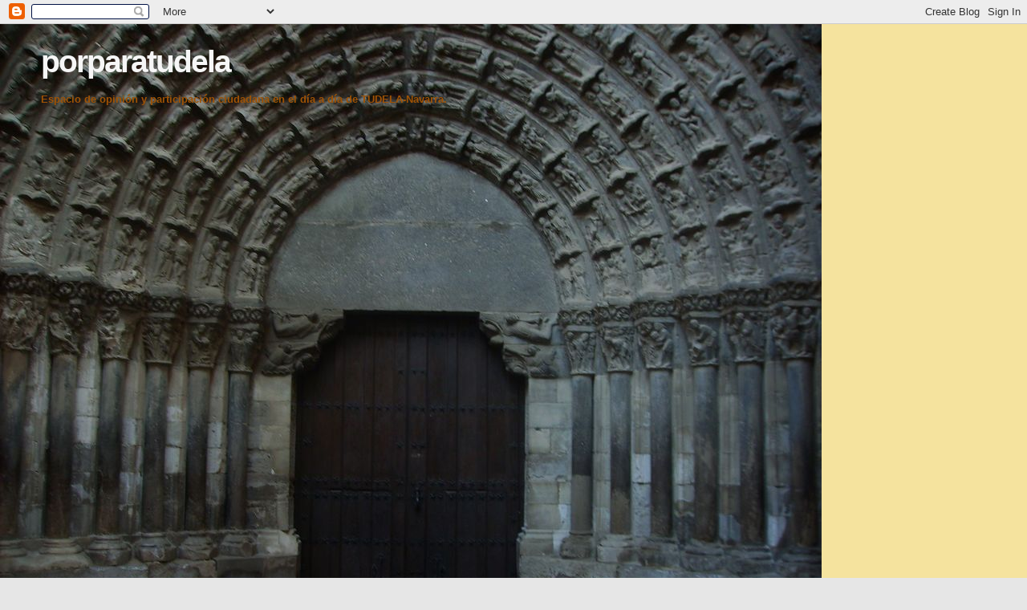

--- FILE ---
content_type: text/html; charset=UTF-8
request_url: https://porparatudela.blogspot.com/2011/09/otra-de-ruidos-en-el-casco-viejo.html
body_size: 10090
content:
<!DOCTYPE html>
<html dir='ltr'>
<head>
<link href='https://www.blogger.com/static/v1/widgets/2944754296-widget_css_bundle.css' rel='stylesheet' type='text/css'/>
<meta content='text/html; charset=UTF-8' http-equiv='Content-Type'/>
<meta content='blogger' name='generator'/>
<link href='https://porparatudela.blogspot.com/favicon.ico' rel='icon' type='image/x-icon'/>
<link href='http://porparatudela.blogspot.com/2011/09/otra-de-ruidos-en-el-casco-viejo.html' rel='canonical'/>
<link rel="alternate" type="application/atom+xml" title="porparatudela - Atom" href="https://porparatudela.blogspot.com/feeds/posts/default" />
<link rel="alternate" type="application/rss+xml" title="porparatudela - RSS" href="https://porparatudela.blogspot.com/feeds/posts/default?alt=rss" />
<link rel="service.post" type="application/atom+xml" title="porparatudela - Atom" href="https://www.blogger.com/feeds/8119435311138999907/posts/default" />

<link rel="alternate" type="application/atom+xml" title="porparatudela - Atom" href="https://porparatudela.blogspot.com/feeds/2528329457150783264/comments/default" />
<!--Can't find substitution for tag [blog.ieCssRetrofitLinks]-->
<link href='https://blogger.googleusercontent.com/img/b/R29vZ2xl/AVvXsEh1g02wU8hJZUDWk5HprXm7mc5XX4PmimE7wFMAo74nf6LZLAOKVqhBmSeV1vI6FN43sUIzaabHhpIqQZ_AVHBX9MLsK9d1vriuHQWE7PbrLNYJoXg5HVCNhDxVQ_MbkYs9B9grXccMIYk/s320/P1040101.JPG' rel='image_src'/>
<meta content='http://porparatudela.blogspot.com/2011/09/otra-de-ruidos-en-el-casco-viejo.html' property='og:url'/>
<meta content='OTRA DE RUIDOS EN EL CASCO VIEJO' property='og:title'/>
<meta content='Yo vivo en la calle san julian, el tubo. y es impresionante. la reducción del horario de musica NOCTURNA en la calle me ha parecido una toma...' property='og:description'/>
<meta content='https://blogger.googleusercontent.com/img/b/R29vZ2xl/AVvXsEh1g02wU8hJZUDWk5HprXm7mc5XX4PmimE7wFMAo74nf6LZLAOKVqhBmSeV1vI6FN43sUIzaabHhpIqQZ_AVHBX9MLsK9d1vriuHQWE7PbrLNYJoXg5HVCNhDxVQ_MbkYs9B9grXccMIYk/w1200-h630-p-k-no-nu/P1040101.JPG' property='og:image'/>
<title>porparatudela: OTRA DE RUIDOS EN EL CASCO VIEJO</title>
<style id='page-skin-1' type='text/css'><!--
/*
* Blogger Template Style
*
* Sand Dollar
* by Jason Sutter
* Updated by Blogger Team
*/
body {
margin:0px;
padding:0px;
background:#e6e6e6;
color:#000000;
font-size: small;
}
#outer-wrapper {
font:normal normal 100% 'Trebuchet MS',Trebuchet,Verdana,Sans-Serif;
}
a {
color:#DE7008;
}
a:hover {
color:#9E5205;
}
a img {
border-width: 0;
}
#content-wrapper {
padding-top: 0;
padding-right: 1em;
padding-bottom: 0;
padding-left: 1em;
}
@media all  {
div#main {
float:right;
width:66%;
padding-top:30px;
padding-right:0;
padding-bottom:10px;
padding-left:1em;
border-left:dotted 1px #f5b3c1;
word-wrap: break-word; /* fix for long text breaking sidebar float in IE */
overflow: hidden;     /* fix for long non-text content breaking IE sidebar float */
}
div#sidebar {
margin-top:20px;
margin-right:0px;
margin-bottom:0px;
margin-left:0;
padding:0px;
text-align:left;
float: left;
width: 31%;
word-wrap: break-word; /* fix for long text breaking sidebar float in IE */
overflow: hidden;     /* fix for long non-text content breaking IE sidebar float */
}
}
@media handheld  {
div#main {
float:none;
width:90%;
}
div#sidebar {
padding-top:30px;
padding-right:7%;
padding-bottom:10px;
padding-left:3%;
}
}
#header {
padding-top:0px;
padding-right:0px;
padding-bottom:0px;
padding-left:0px;
margin-top:0px;
margin-right:0px;
margin-bottom:0px;
margin-left:0px;
border-bottom:dotted 1px #f5b3c1;
background:#F5E39e;
}
h1 a:link  {
text-decoration:none;
color:#f6f6f6
}
h1 a:visited  {
text-decoration:none;
color:#f6f6f6
}
h1,h2,h3 {
margin: 0;
}
h1 {
padding-top:25px;
padding-right:0px;
padding-bottom:10px;
padding-left:5%;
color:#f6f6f6;
background:#DE7008;
font:normal bold 300% Verdana,Sans-Serif;
letter-spacing:-2px;
}
h3.post-title {
color:#9E5205;
font:normal bold 160% Verdana,Sans-Serif;
letter-spacing:-1px;
}
h3.post-title a,
h3.post-title a:visited {
color: #9E5205;
}
h2.date-header  {
margin-top:10px;
margin-right:0px;
margin-bottom:0px;
margin-left:0px;
color:#777777;
font: normal bold 116% Verdana, sans-serif;
}
h4 {
color:#aa0033;
}
#sidebar h2 {
color:#B8A80D;
margin:0px;
padding:0px;
font:normal bold 150% Verdana,Sans-serif;
}
#sidebar .widget {
margin-top:0px;
margin-right:0px;
margin-bottom:33px;
margin-left:0px;
padding-top:0px;
padding-right:0px;
padding-bottom:0px;
padding-left:0px;
font-size:95%;
}
#sidebar ul {
list-style-type:none;
padding-left: 0;
margin-top: 0;
}
#sidebar li {
margin-top:0px;
margin-right:0px;
margin-bottom:0px;
margin-left:0px;
padding-top:0px;
padding-right:0px;
padding-bottom:0px;
padding-left:0px;
list-style-type:none;
font-size:95%;
}
.description {
padding:0px;
margin-top:7px;
margin-right:12%;
margin-bottom:7px;
margin-left:5%;
color:#9E5205;
background:transparent;
font:bold 100% Verdana,Sans-Serif;
}
.post {
margin-top:0px;
margin-right:0px;
margin-bottom:30px;
margin-left:0px;
}
.post strong {
color:#000000;
font-weight:bold;
}
pre,code {
color:#999999;
}
strike {
color:#999999;
}
.post-footer  {
padding:0px;
margin:0px;
color:#444444;
font-size:80%;
}
.post-footer a {
border:none;
color:#968a0a;
text-decoration:none;
}
.post-footer a:hover {
text-decoration:underline;
}
#comments {
padding:0px;
font-size:110%;
font-weight:bold;
}
.comment-author {
margin-top: 10px;
}
.comment-body {
font-size:100%;
font-weight:normal;
color:black;
}
.comment-footer {
padding-bottom:20px;
color:#444444;
font-size:80%;
font-weight:normal;
display:inline;
margin-right:10px
}
.deleted-comment  {
font-style:italic;
color:gray;
}
.comment-link  {
margin-left:.6em;
}
.profile-textblock {
clear: both;
margin-left: 0;
}
.profile-img {
float: left;
margin-top: 0;
margin-right: 5px;
margin-bottom: 5px;
margin-left: 0;
border: 2px solid #DE7008;
}
#sidebar a:link  {
color:#999999;
text-decoration:none;
}
#sidebar a:active  {
color:#ff0000;
text-decoration:none;
}
#sidebar a:visited  {
color:sidebarlinkcolor;
text-decoration:none;
}
#sidebar a:hover {
color:#B8A80D;
text-decoration:none;
}
.feed-links {
clear: both;
line-height: 2.5em;
}
#blog-pager-newer-link {
float: left;
}
#blog-pager-older-link {
float: right;
}
#blog-pager {
text-align: center;
}
.clear {
clear: both;
}
.widget-content {
margin-top: 0.5em;
}
/** Tweaks for layout editor preview */
body#layout #outer-wrapper {
margin-top: 0;
}
body#layout #main,
body#layout #sidebar {
margin-top: 10px;
padding-top: 0;
}

--></style>
<link href='https://www.blogger.com/dyn-css/authorization.css?targetBlogID=8119435311138999907&amp;zx=78331c49-09d4-4b94-a78b-a9678f5ab49f' media='none' onload='if(media!=&#39;all&#39;)media=&#39;all&#39;' rel='stylesheet'/><noscript><link href='https://www.blogger.com/dyn-css/authorization.css?targetBlogID=8119435311138999907&amp;zx=78331c49-09d4-4b94-a78b-a9678f5ab49f' rel='stylesheet'/></noscript>
<meta name='google-adsense-platform-account' content='ca-host-pub-1556223355139109'/>
<meta name='google-adsense-platform-domain' content='blogspot.com'/>

</head>
<body>
<div class='navbar section' id='navbar'><div class='widget Navbar' data-version='1' id='Navbar1'><script type="text/javascript">
    function setAttributeOnload(object, attribute, val) {
      if(window.addEventListener) {
        window.addEventListener('load',
          function(){ object[attribute] = val; }, false);
      } else {
        window.attachEvent('onload', function(){ object[attribute] = val; });
      }
    }
  </script>
<div id="navbar-iframe-container"></div>
<script type="text/javascript" src="https://apis.google.com/js/platform.js"></script>
<script type="text/javascript">
      gapi.load("gapi.iframes:gapi.iframes.style.bubble", function() {
        if (gapi.iframes && gapi.iframes.getContext) {
          gapi.iframes.getContext().openChild({
              url: 'https://www.blogger.com/navbar/8119435311138999907?po\x3d2528329457150783264\x26origin\x3dhttps://porparatudela.blogspot.com',
              where: document.getElementById("navbar-iframe-container"),
              id: "navbar-iframe"
          });
        }
      });
    </script><script type="text/javascript">
(function() {
var script = document.createElement('script');
script.type = 'text/javascript';
script.src = '//pagead2.googlesyndication.com/pagead/js/google_top_exp.js';
var head = document.getElementsByTagName('head')[0];
if (head) {
head.appendChild(script);
}})();
</script>
</div></div>
<div id='outer-wrapper'><div id='wrap2'>
<!-- skip links for text browsers -->
<span id='skiplinks' style='display:none;'>
<a href='#main'>skip to main </a> |
      <a href='#sidebar'>skip to sidebar</a>
</span>
<div id='header-wrapper'>
<div class='header section' id='header'><div class='widget Header' data-version='1' id='Header1'>
<div id="header-inner" style="background-image: url(&quot;//4.bp.blogspot.com/_r4dU6GGcxdY/SQUCxnFW_mI/AAAAAAAAAD4/zMTwxah87AI/S1600-R/5._Puerta_de_El_Juicio_de_la_Catedral_de_Tudela.MJ_Miranda.-.-+%5BResolucion+de+Escritorio%5D.jpg&quot;); background-position: left; width: 1024px; min-height: 768px; _height: 768px; background-repeat: no-repeat; ">
<div class='titlewrapper' style='background: transparent'>
<h1 class='title' style='background: transparent; border-width: 0px'>
<a href='https://porparatudela.blogspot.com/'>
porparatudela
</a>
</h1>
</div>
<div class='descriptionwrapper'>
<p class='description'><span>Espacio de opinión y participación ciudadana en el día a día de TUDELA-Navarra.</span></p>
</div>
</div>
</div></div>
</div>
<div id='content-wrapper'>
<div id='crosscol-wrapper' style='text-align:center'>
<div class='crosscol section' id='crosscol'><div class='widget HTML' data-version='1' id='HTML2'>
<h2 class='title'>S.O.S. SAN NICOLAS</h2>
<div class='widget-content'>
S.O.S. SAN NICOLAS on PhotoPeach

<object width="445" height="296"><param name="movie" value="//photopeach.com/public/swf/story.swf"><param name="allowscriptaccess" value="always" /><param name="allowfullscreen" value="true" /><param name="flashvars" value="photos=http://photopeach.com%2Fapi%2Fgetphotos%3Falbum_id%3D4wyf3b&amp;autoplay=0&amp;embed=1" /><embed src="//photopeach.com/public/swf/story.swf" type="application/x-shockwave-flash" allowscriptaccess="always" allowfullscreen="true" width="445" height="296" flashvars="photos=http://photopeach.com%2Fapi%2Fgetphotos%3Falbum_id%3D4wyf3b&amp;autoplay=0&amp;embed=1"></embed></object>
</div>
<div class='clear'></div>
</div></div>
</div>
<div id='main-wrapper'>
<div class='main section' id='main'><div class='widget Blog' data-version='1' id='Blog1'>
<div class='blog-posts hfeed'>

          <div class="date-outer">
        
<h2 class='date-header'><span>viernes, 2 de septiembre de 2011</span></h2>

          <div class="date-posts">
        
<div class='post-outer'>
<div class='post hentry uncustomized-post-template' itemprop='blogPost' itemscope='itemscope' itemtype='http://schema.org/BlogPosting'>
<meta content='https://blogger.googleusercontent.com/img/b/R29vZ2xl/AVvXsEh1g02wU8hJZUDWk5HprXm7mc5XX4PmimE7wFMAo74nf6LZLAOKVqhBmSeV1vI6FN43sUIzaabHhpIqQZ_AVHBX9MLsK9d1vriuHQWE7PbrLNYJoXg5HVCNhDxVQ_MbkYs9B9grXccMIYk/s320/P1040101.JPG' itemprop='image_url'/>
<meta content='8119435311138999907' itemprop='blogId'/>
<meta content='2528329457150783264' itemprop='postId'/>
<a name='2528329457150783264'></a>
<h3 class='post-title entry-title' itemprop='name'>
OTRA DE RUIDOS EN EL CASCO VIEJO
</h3>
<div class='post-header'>
<div class='post-header-line-1'></div>
</div>
<div class='post-body entry-content' id='post-body-2528329457150783264' itemprop='description articleBody'>
<div style="text-align: justify;"><span style="font-family: Arial, Helvetica, sans-serif;">Yo vivo en la calle san julian, el tubo. y es impresionante. la reducción del horario de musica NOCTURNA en la calle me ha parecido una tomadura de pelo. siempre se olvidan decir que los vecinos nos quejamos por el ruido nocturno. para el que no lo sepa, los bares sacan ALTAVOCES a la calle. en esta calle viven niños, ancianos, enfermos, gente joven, personas que trabajan a turnos, gente que no se puede ir de vacaciones en fiestas porque trabaja. y levantarse a las 7 con una jornada laboral por delante es muy duro pero más si solo has dormido un par de horas y así toda la semana. algunos bares después de apagar la musica del altavoz abrían las puertas y ventanas, con lo cual seguimos teniendo una discoteca en casa.</span></div><div style="text-align: justify;"><span style="font-family: Arial, Helvetica, sans-serif;"></span></div><div style="text-align: justify;"><span style="font-family: Arial, Helvetica, sans-serif;">Esa calle es muy estrecha y el nivel de ruido que hay en mi casa es similar al que puede haber dentro del bar. No estoy exagerando porque tengo sonometrías hechas en casa por los forales.</span></div><div style="text-align: justify;"><span style="font-family: Arial, Helvetica, sans-serif;">La fiesta durante la noche tiene que ser dentro de los locales. El ruido no solo es esta semana, es en carnavales, navidad, semana santa, las verduras, la fiesta de la eti, del instituto, de jesuitas, las fiestas de san pedro, la fiesta del tubo, volvemos con la fiesta de la eti, del instituto, de jesuitas (es que hacen varias al cabo del año escolar), los conciertos que se sacan del ala, el puente de mayo, el de la constitución, halloween...y por no decir el resto de fines de semana del año.</span></div><span style="font-family: Arial, Helvetica, sans-serif;"><div style="text-align: justify;"><br />
</div></span><div style="text-align: justify;"><span style="font-family: Arial, Helvetica, sans-serif;">El ayuntamiento tiene que tomar medidas que son impopulistas pero es su trabajo, tiene que velar por la salud y el descanso de los ciudadanos y después ya gestionará el ocio (si puede porque ya vemos que no sabe). </span></div><span style="font-family: Arial, Helvetica, sans-serif;"><div style="text-align: justify;"><br />
</div></span><span style="font-family: Arial, Helvetica, sans-serif;"><div style="text-align: justify;"><br />
</div></span><span style="font-family: Arial, Helvetica, sans-serif;"><div style="text-align: justify;"><br />
</div></span><div class="separator" style="clear: both; text-align: center;"><a href="https://blogger.googleusercontent.com/img/b/R29vZ2xl/AVvXsEh1g02wU8hJZUDWk5HprXm7mc5XX4PmimE7wFMAo74nf6LZLAOKVqhBmSeV1vI6FN43sUIzaabHhpIqQZ_AVHBX9MLsK9d1vriuHQWE7PbrLNYJoXg5HVCNhDxVQ_MbkYs9B9grXccMIYk/s1600/P1040101.JPG" imageanchor="1" style="margin-left: 1em; margin-right: 1em;"><img border="0" height="240" src="https://blogger.googleusercontent.com/img/b/R29vZ2xl/AVvXsEh1g02wU8hJZUDWk5HprXm7mc5XX4PmimE7wFMAo74nf6LZLAOKVqhBmSeV1vI6FN43sUIzaabHhpIqQZ_AVHBX9MLsK9d1vriuHQWE7PbrLNYJoXg5HVCNhDxVQ_MbkYs9B9grXccMIYk/s320/P1040101.JPG" width="320" xaa="true" /></a></div><div style="text-align: justify;"><span style="font-family: Arial, Helvetica, sans-serif;">De todas formas una imagen vale más que mil palabras,...la distancia entre altavoces y ventanas es ridícula.</span></div>
<div style='clear: both;'></div>
</div>
<div class='post-footer'>
<div class='post-footer-line post-footer-line-1'>
<span class='post-author vcard'>
Publicado por
<span class='fn' itemprop='author' itemscope='itemscope' itemtype='http://schema.org/Person'>
<meta content='https://www.blogger.com/profile/10225313716003070296' itemprop='url'/>
<a class='g-profile' href='https://www.blogger.com/profile/10225313716003070296' rel='author' title='author profile'>
<span itemprop='name'>porparatudela</span>
</a>
</span>
</span>
<span class='post-timestamp'>
en
<meta content='http://porparatudela.blogspot.com/2011/09/otra-de-ruidos-en-el-casco-viejo.html' itemprop='url'/>
<a class='timestamp-link' href='https://porparatudela.blogspot.com/2011/09/otra-de-ruidos-en-el-casco-viejo.html' rel='bookmark' title='permanent link'><abbr class='published' itemprop='datePublished' title='2011-09-02T04:49:00-07:00'>4:49</abbr></a>
</span>
<span class='post-comment-link'>
</span>
<span class='post-icons'>
<span class='item-action'>
<a href='https://www.blogger.com/email-post/8119435311138999907/2528329457150783264' title='Enviar entrada por correo electrónico'>
<img alt='' class='icon-action' height='13' src='https://resources.blogblog.com/img/icon18_email.gif' width='18'/>
</a>
</span>
<span class='item-control blog-admin pid-1818408139'>
<a href='https://www.blogger.com/post-edit.g?blogID=8119435311138999907&postID=2528329457150783264&from=pencil' title='Editar entrada'>
<img alt='' class='icon-action' height='18' src='https://resources.blogblog.com/img/icon18_edit_allbkg.gif' width='18'/>
</a>
</span>
</span>
<div class='post-share-buttons goog-inline-block'>
</div>
</div>
<div class='post-footer-line post-footer-line-2'>
<span class='post-labels'>
Etiquetas:LOURDES, AZUCARERA,CENTRO,
<a href='https://porparatudela.blogspot.com/search/label/Tudela%20Centro' rel='tag'>Tudela Centro</a>
</span>
</div>
<div class='post-footer-line post-footer-line-3'>
<span class='post-location'>
</span>
</div>
</div>
</div>
<div class='comments' id='comments'>
<a name='comments'></a>
<h4>No hay comentarios:</h4>
<div id='Blog1_comments-block-wrapper'>
<dl class='avatar-comment-indent' id='comments-block'>
</dl>
</div>
<p class='comment-footer'>
<a href='https://www.blogger.com/comment/fullpage/post/8119435311138999907/2528329457150783264' onclick='javascript:window.open(this.href, "bloggerPopup", "toolbar=0,location=0,statusbar=1,menubar=0,scrollbars=yes,width=640,height=500"); return false;'>Publicar un comentario</a>
</p>
</div>
</div>

        </div></div>
      
</div>
<div class='blog-pager' id='blog-pager'>
<span id='blog-pager-newer-link'>
<a class='blog-pager-newer-link' href='https://porparatudela.blogspot.com/2011/09/nuevo-slogan-tudela-la-ciudad-de-la.html' id='Blog1_blog-pager-newer-link' title='Entrada más reciente'>Entrada más reciente</a>
</span>
<span id='blog-pager-older-link'>
<a class='blog-pager-older-link' href='https://porparatudela.blogspot.com/2011/08/ruidos-en-el-casco-viejo.html' id='Blog1_blog-pager-older-link' title='Entrada antigua'>Entrada antigua</a>
</span>
<a class='home-link' href='https://porparatudela.blogspot.com/'>Inicio</a>
</div>
<div class='clear'></div>
<div class='post-feeds'>
<div class='feed-links'>
Suscribirse a:
<a class='feed-link' href='https://porparatudela.blogspot.com/feeds/2528329457150783264/comments/default' target='_blank' type='application/atom+xml'>Enviar comentarios (Atom)</a>
</div>
</div>
</div></div>
</div>
<div id='sidebar-wrapper'>
<div class='sidebar section' id='sidebar'><div class='widget HTML' data-version='1' id='HTML1'>
<h2 class='title'>Contador de visitas</h2>
<div class='widget-content'>
<!-- Codigo contadorgratis.com ver. 4.3 -->
<script language="javascript">
var digit="7seg";
var page="9e7c1c90d3e743799b5d89353fef5af9";
var ide="1230914924";
</script>
<script language="javascript" src="//www.contadorgratis.com/hit.js"></script>
<br/><font size="1"><a href="http://www.contadorgratis.com" target="_blank">Contador gratis</a></font>
<!-- FIN Codigo contadorgratis.com -->
</div>
<div class='clear'></div>
</div><div class='widget HTML' data-version='1' id='HTML3'>
<h2 class='title'>porparatudela</h2>
<div class='widget-content'>
<script src="//widgets.widgadget.com/api/widgets/irisjs.php/output/js/wid/11535" type="text/javascript"></script>
</div>
<div class='clear'></div>
</div><div class='widget Text' data-version='1' id='Text1'>
<h2 class='title'>&#161;TUDELA DESPIERTA&#161;</h2>
<div class='widget-content'>
Te damos la palabra. Tus opiniones y comentarios son muy importantes.<br/>Envíalos a:  <a href="mailto:porparatudela@gmail.com"><span style="color:#000099;"><em><strong>porparatudela@gmail.com</strong></em></span></a><br/>
</div>
<div class='clear'></div>
</div><div class='widget Text' data-version='1' id='Text2'>
<h2 class='title'>FOTOGRAFIAS: CON MENSAJE</h2>
<div class='widget-content'>
Imagenes sin palabras enviadas al blog.<br/><br/><a href="http://www.panoramio.com/user/2618404"><span style="color:#3333ff;"><strong>http://www.panoramio.com/user/2618404</strong></span></a><br/>
</div>
<div class='clear'></div>
</div><div class='widget Text' data-version='1' id='Text3'>
<h2 class='title'>NUESTRO BLOG EN LOS MEDIOS DE COMUNICACIÓN</h2>
<div class='widget-content'>
DIARIO DE NAVARRA<br/><a href="http://www.diariodenavarra.es/20090704/tudela/vecinos-unidos-mejorar-tudela.html?not=2009070401405866&amp;idnot=2009070401405866&amp;dia=20090704&amp;seccion=tudela&amp;seccion2=tudela&amp;chnl=10"><span style="color:#000099;">http://www.diariodenavarra.es/20090704/tudela/vecinos-unidos-mejorar-tudela.html?not=2009070401405866&amp;idnot=2009070401405866&amp;dia=20090704&amp;seccion=tudela&amp;seccion2=tudela&amp;chnl=10</span></a><br/><a href="http://http//www.diariodenavarra.es/20090704/tudela/vecinos-unidos-mejorar-tudela.html?not=2009070401405866&amp;idnot=2009070401405866&amp;dia=20090704&amp;seccion=tudela&amp;seccion2=tudela&amp;chnl=10"></a><br/><br/>DIARIO DE NOTICIAS<br/><a href="http://www.noticiasdenavarra.com/ediciones/2009/07/05/vecinos/tudela/d05tud31.1649192.php"><span style="color:#000099;">http://www.noticiasdenavarra.com/ediciones/2009/07/05/vecinos/tudela/d05tud31.1649192.php</span></a><br/>
</div>
<div class='clear'></div>
</div><div class='widget Label' data-version='1' id='Label3'>
<h2>Etiquetas</h2>
<div class='widget-content list-label-widget-content'>
<ul>
<li>
<a dir='ltr' href='https://porparatudela.blogspot.com/search/label/Tudela%20Centro'>Tudela Centro</a>
<span dir='ltr'>(117)</span>
</li>
<li>
<a dir='ltr' href='https://porparatudela.blogspot.com/search/label/Tu%20participas'>Tu participas</a>
<span dir='ltr'>(115)</span>
</li>
<li>
<a dir='ltr' href='https://porparatudela.blogspot.com/search/label/AZUCARERA'>AZUCARERA</a>
<span dir='ltr'>(11)</span>
</li>
<li>
<a dir='ltr' href='https://porparatudela.blogspot.com/search/label/TUS%20IMAGENES'>TUS IMAGENES</a>
<span dir='ltr'>(5)</span>
</li>
</ul>
<div class='clear'></div>
</div>
</div><div class='widget Label' data-version='1' id='Label1'>
<h2>TU COLABORACION</h2>
<div class='widget-content list-label-widget-content'>
<ul>
<li>
<a dir='ltr' href='https://porparatudela.blogspot.com/search/label/AZUCARERA'>AZUCARERA</a>
<span dir='ltr'>(11)</span>
</li>
<li>
<a dir='ltr' href='https://porparatudela.blogspot.com/search/label/Tu%20participas'>Tu participas</a>
<span dir='ltr'>(115)</span>
</li>
<li>
<a dir='ltr' href='https://porparatudela.blogspot.com/search/label/Tudela%20Centro'>Tudela Centro</a>
<span dir='ltr'>(117)</span>
</li>
<li>
<a dir='ltr' href='https://porparatudela.blogspot.com/search/label/TUS%20IMAGENES'>TUS IMAGENES</a>
<span dir='ltr'>(5)</span>
</li>
</ul>
<div class='clear'></div>
</div>
</div><div class='widget BlogArchive' data-version='1' id='BlogArchive1'>
<h2>Archivo del blog</h2>
<div class='widget-content'>
<div id='ArchiveList'>
<div id='BlogArchive1_ArchiveList'>
<ul class='hierarchy'>
<li class='archivedate collapsed'>
<a class='toggle' href='javascript:void(0)'>
<span class='zippy'>

        &#9658;&#160;
      
</span>
</a>
<a class='post-count-link' href='https://porparatudela.blogspot.com/2012/'>
2012
</a>
<span class='post-count' dir='ltr'>(2)</span>
<ul class='hierarchy'>
<li class='archivedate collapsed'>
<a class='toggle' href='javascript:void(0)'>
<span class='zippy'>

        &#9658;&#160;
      
</span>
</a>
<a class='post-count-link' href='https://porparatudela.blogspot.com/2012/02/'>
febrero
</a>
<span class='post-count' dir='ltr'>(2)</span>
</li>
</ul>
</li>
</ul>
<ul class='hierarchy'>
<li class='archivedate expanded'>
<a class='toggle' href='javascript:void(0)'>
<span class='zippy toggle-open'>

        &#9660;&#160;
      
</span>
</a>
<a class='post-count-link' href='https://porparatudela.blogspot.com/2011/'>
2011
</a>
<span class='post-count' dir='ltr'>(44)</span>
<ul class='hierarchy'>
<li class='archivedate collapsed'>
<a class='toggle' href='javascript:void(0)'>
<span class='zippy'>

        &#9658;&#160;
      
</span>
</a>
<a class='post-count-link' href='https://porparatudela.blogspot.com/2011/11/'>
noviembre
</a>
<span class='post-count' dir='ltr'>(1)</span>
</li>
</ul>
<ul class='hierarchy'>
<li class='archivedate collapsed'>
<a class='toggle' href='javascript:void(0)'>
<span class='zippy'>

        &#9658;&#160;
      
</span>
</a>
<a class='post-count-link' href='https://porparatudela.blogspot.com/2011/10/'>
octubre
</a>
<span class='post-count' dir='ltr'>(2)</span>
</li>
</ul>
<ul class='hierarchy'>
<li class='archivedate expanded'>
<a class='toggle' href='javascript:void(0)'>
<span class='zippy toggle-open'>

        &#9660;&#160;
      
</span>
</a>
<a class='post-count-link' href='https://porparatudela.blogspot.com/2011/09/'>
septiembre
</a>
<span class='post-count' dir='ltr'>(5)</span>
<ul class='posts'>
<li><a href='https://porparatudela.blogspot.com/2011/09/nuevo-hotel-la-mejana-de-santa-cruz.html'>NUEVO HOTEL LA MEJANA DE SANTA CRUZ</a></li>
<li><a href='https://porparatudela.blogspot.com/2011/09/valoracion-de-las-fiestas.html'>VALORACION DE LAS FIESTAS</a></li>
<li><a href='https://porparatudela.blogspot.com/2011/09/indefension-ciudadana.html'>INDEFENSION CIUDADANA</a></li>
<li><a href='https://porparatudela.blogspot.com/2011/09/nuevo-slogan-tudela-la-ciudad-de-la.html'>NUEVO SLOGAN: TUDELA, LA CIUDAD DE LA SUCIEDAD</a></li>
<li><a href='https://porparatudela.blogspot.com/2011/09/otra-de-ruidos-en-el-casco-viejo.html'>OTRA DE RUIDOS EN EL CASCO VIEJO</a></li>
</ul>
</li>
</ul>
<ul class='hierarchy'>
<li class='archivedate collapsed'>
<a class='toggle' href='javascript:void(0)'>
<span class='zippy'>

        &#9658;&#160;
      
</span>
</a>
<a class='post-count-link' href='https://porparatudela.blogspot.com/2011/08/'>
agosto
</a>
<span class='post-count' dir='ltr'>(2)</span>
</li>
</ul>
<ul class='hierarchy'>
<li class='archivedate collapsed'>
<a class='toggle' href='javascript:void(0)'>
<span class='zippy'>

        &#9658;&#160;
      
</span>
</a>
<a class='post-count-link' href='https://porparatudela.blogspot.com/2011/07/'>
julio
</a>
<span class='post-count' dir='ltr'>(4)</span>
</li>
</ul>
<ul class='hierarchy'>
<li class='archivedate collapsed'>
<a class='toggle' href='javascript:void(0)'>
<span class='zippy'>

        &#9658;&#160;
      
</span>
</a>
<a class='post-count-link' href='https://porparatudela.blogspot.com/2011/06/'>
junio
</a>
<span class='post-count' dir='ltr'>(5)</span>
</li>
</ul>
<ul class='hierarchy'>
<li class='archivedate collapsed'>
<a class='toggle' href='javascript:void(0)'>
<span class='zippy'>

        &#9658;&#160;
      
</span>
</a>
<a class='post-count-link' href='https://porparatudela.blogspot.com/2011/05/'>
mayo
</a>
<span class='post-count' dir='ltr'>(2)</span>
</li>
</ul>
<ul class='hierarchy'>
<li class='archivedate collapsed'>
<a class='toggle' href='javascript:void(0)'>
<span class='zippy'>

        &#9658;&#160;
      
</span>
</a>
<a class='post-count-link' href='https://porparatudela.blogspot.com/2011/04/'>
abril
</a>
<span class='post-count' dir='ltr'>(5)</span>
</li>
</ul>
<ul class='hierarchy'>
<li class='archivedate collapsed'>
<a class='toggle' href='javascript:void(0)'>
<span class='zippy'>

        &#9658;&#160;
      
</span>
</a>
<a class='post-count-link' href='https://porparatudela.blogspot.com/2011/03/'>
marzo
</a>
<span class='post-count' dir='ltr'>(10)</span>
</li>
</ul>
<ul class='hierarchy'>
<li class='archivedate collapsed'>
<a class='toggle' href='javascript:void(0)'>
<span class='zippy'>

        &#9658;&#160;
      
</span>
</a>
<a class='post-count-link' href='https://porparatudela.blogspot.com/2011/02/'>
febrero
</a>
<span class='post-count' dir='ltr'>(4)</span>
</li>
</ul>
<ul class='hierarchy'>
<li class='archivedate collapsed'>
<a class='toggle' href='javascript:void(0)'>
<span class='zippy'>

        &#9658;&#160;
      
</span>
</a>
<a class='post-count-link' href='https://porparatudela.blogspot.com/2011/01/'>
enero
</a>
<span class='post-count' dir='ltr'>(4)</span>
</li>
</ul>
</li>
</ul>
<ul class='hierarchy'>
<li class='archivedate collapsed'>
<a class='toggle' href='javascript:void(0)'>
<span class='zippy'>

        &#9658;&#160;
      
</span>
</a>
<a class='post-count-link' href='https://porparatudela.blogspot.com/2010/'>
2010
</a>
<span class='post-count' dir='ltr'>(89)</span>
<ul class='hierarchy'>
<li class='archivedate collapsed'>
<a class='toggle' href='javascript:void(0)'>
<span class='zippy'>

        &#9658;&#160;
      
</span>
</a>
<a class='post-count-link' href='https://porparatudela.blogspot.com/2010/12/'>
diciembre
</a>
<span class='post-count' dir='ltr'>(1)</span>
</li>
</ul>
<ul class='hierarchy'>
<li class='archivedate collapsed'>
<a class='toggle' href='javascript:void(0)'>
<span class='zippy'>

        &#9658;&#160;
      
</span>
</a>
<a class='post-count-link' href='https://porparatudela.blogspot.com/2010/11/'>
noviembre
</a>
<span class='post-count' dir='ltr'>(2)</span>
</li>
</ul>
<ul class='hierarchy'>
<li class='archivedate collapsed'>
<a class='toggle' href='javascript:void(0)'>
<span class='zippy'>

        &#9658;&#160;
      
</span>
</a>
<a class='post-count-link' href='https://porparatudela.blogspot.com/2010/10/'>
octubre
</a>
<span class='post-count' dir='ltr'>(12)</span>
</li>
</ul>
<ul class='hierarchy'>
<li class='archivedate collapsed'>
<a class='toggle' href='javascript:void(0)'>
<span class='zippy'>

        &#9658;&#160;
      
</span>
</a>
<a class='post-count-link' href='https://porparatudela.blogspot.com/2010/09/'>
septiembre
</a>
<span class='post-count' dir='ltr'>(3)</span>
</li>
</ul>
<ul class='hierarchy'>
<li class='archivedate collapsed'>
<a class='toggle' href='javascript:void(0)'>
<span class='zippy'>

        &#9658;&#160;
      
</span>
</a>
<a class='post-count-link' href='https://porparatudela.blogspot.com/2010/08/'>
agosto
</a>
<span class='post-count' dir='ltr'>(9)</span>
</li>
</ul>
<ul class='hierarchy'>
<li class='archivedate collapsed'>
<a class='toggle' href='javascript:void(0)'>
<span class='zippy'>

        &#9658;&#160;
      
</span>
</a>
<a class='post-count-link' href='https://porparatudela.blogspot.com/2010/07/'>
julio
</a>
<span class='post-count' dir='ltr'>(7)</span>
</li>
</ul>
<ul class='hierarchy'>
<li class='archivedate collapsed'>
<a class='toggle' href='javascript:void(0)'>
<span class='zippy'>

        &#9658;&#160;
      
</span>
</a>
<a class='post-count-link' href='https://porparatudela.blogspot.com/2010/06/'>
junio
</a>
<span class='post-count' dir='ltr'>(7)</span>
</li>
</ul>
<ul class='hierarchy'>
<li class='archivedate collapsed'>
<a class='toggle' href='javascript:void(0)'>
<span class='zippy'>

        &#9658;&#160;
      
</span>
</a>
<a class='post-count-link' href='https://porparatudela.blogspot.com/2010/05/'>
mayo
</a>
<span class='post-count' dir='ltr'>(7)</span>
</li>
</ul>
<ul class='hierarchy'>
<li class='archivedate collapsed'>
<a class='toggle' href='javascript:void(0)'>
<span class='zippy'>

        &#9658;&#160;
      
</span>
</a>
<a class='post-count-link' href='https://porparatudela.blogspot.com/2010/04/'>
abril
</a>
<span class='post-count' dir='ltr'>(11)</span>
</li>
</ul>
<ul class='hierarchy'>
<li class='archivedate collapsed'>
<a class='toggle' href='javascript:void(0)'>
<span class='zippy'>

        &#9658;&#160;
      
</span>
</a>
<a class='post-count-link' href='https://porparatudela.blogspot.com/2010/03/'>
marzo
</a>
<span class='post-count' dir='ltr'>(9)</span>
</li>
</ul>
<ul class='hierarchy'>
<li class='archivedate collapsed'>
<a class='toggle' href='javascript:void(0)'>
<span class='zippy'>

        &#9658;&#160;
      
</span>
</a>
<a class='post-count-link' href='https://porparatudela.blogspot.com/2010/02/'>
febrero
</a>
<span class='post-count' dir='ltr'>(12)</span>
</li>
</ul>
<ul class='hierarchy'>
<li class='archivedate collapsed'>
<a class='toggle' href='javascript:void(0)'>
<span class='zippy'>

        &#9658;&#160;
      
</span>
</a>
<a class='post-count-link' href='https://porparatudela.blogspot.com/2010/01/'>
enero
</a>
<span class='post-count' dir='ltr'>(9)</span>
</li>
</ul>
</li>
</ul>
<ul class='hierarchy'>
<li class='archivedate collapsed'>
<a class='toggle' href='javascript:void(0)'>
<span class='zippy'>

        &#9658;&#160;
      
</span>
</a>
<a class='post-count-link' href='https://porparatudela.blogspot.com/2009/'>
2009
</a>
<span class='post-count' dir='ltr'>(112)</span>
<ul class='hierarchy'>
<li class='archivedate collapsed'>
<a class='toggle' href='javascript:void(0)'>
<span class='zippy'>

        &#9658;&#160;
      
</span>
</a>
<a class='post-count-link' href='https://porparatudela.blogspot.com/2009/12/'>
diciembre
</a>
<span class='post-count' dir='ltr'>(8)</span>
</li>
</ul>
<ul class='hierarchy'>
<li class='archivedate collapsed'>
<a class='toggle' href='javascript:void(0)'>
<span class='zippy'>

        &#9658;&#160;
      
</span>
</a>
<a class='post-count-link' href='https://porparatudela.blogspot.com/2009/11/'>
noviembre
</a>
<span class='post-count' dir='ltr'>(20)</span>
</li>
</ul>
<ul class='hierarchy'>
<li class='archivedate collapsed'>
<a class='toggle' href='javascript:void(0)'>
<span class='zippy'>

        &#9658;&#160;
      
</span>
</a>
<a class='post-count-link' href='https://porparatudela.blogspot.com/2009/10/'>
octubre
</a>
<span class='post-count' dir='ltr'>(8)</span>
</li>
</ul>
<ul class='hierarchy'>
<li class='archivedate collapsed'>
<a class='toggle' href='javascript:void(0)'>
<span class='zippy'>

        &#9658;&#160;
      
</span>
</a>
<a class='post-count-link' href='https://porparatudela.blogspot.com/2009/09/'>
septiembre
</a>
<span class='post-count' dir='ltr'>(16)</span>
</li>
</ul>
<ul class='hierarchy'>
<li class='archivedate collapsed'>
<a class='toggle' href='javascript:void(0)'>
<span class='zippy'>

        &#9658;&#160;
      
</span>
</a>
<a class='post-count-link' href='https://porparatudela.blogspot.com/2009/08/'>
agosto
</a>
<span class='post-count' dir='ltr'>(11)</span>
</li>
</ul>
<ul class='hierarchy'>
<li class='archivedate collapsed'>
<a class='toggle' href='javascript:void(0)'>
<span class='zippy'>

        &#9658;&#160;
      
</span>
</a>
<a class='post-count-link' href='https://porparatudela.blogspot.com/2009/07/'>
julio
</a>
<span class='post-count' dir='ltr'>(48)</span>
</li>
</ul>
<ul class='hierarchy'>
<li class='archivedate collapsed'>
<a class='toggle' href='javascript:void(0)'>
<span class='zippy'>

        &#9658;&#160;
      
</span>
</a>
<a class='post-count-link' href='https://porparatudela.blogspot.com/2009/02/'>
febrero
</a>
<span class='post-count' dir='ltr'>(1)</span>
</li>
</ul>
</li>
</ul>
<ul class='hierarchy'>
<li class='archivedate collapsed'>
<a class='toggle' href='javascript:void(0)'>
<span class='zippy'>

        &#9658;&#160;
      
</span>
</a>
<a class='post-count-link' href='https://porparatudela.blogspot.com/2008/'>
2008
</a>
<span class='post-count' dir='ltr'>(14)</span>
<ul class='hierarchy'>
<li class='archivedate collapsed'>
<a class='toggle' href='javascript:void(0)'>
<span class='zippy'>

        &#9658;&#160;
      
</span>
</a>
<a class='post-count-link' href='https://porparatudela.blogspot.com/2008/11/'>
noviembre
</a>
<span class='post-count' dir='ltr'>(1)</span>
</li>
</ul>
<ul class='hierarchy'>
<li class='archivedate collapsed'>
<a class='toggle' href='javascript:void(0)'>
<span class='zippy'>

        &#9658;&#160;
      
</span>
</a>
<a class='post-count-link' href='https://porparatudela.blogspot.com/2008/10/'>
octubre
</a>
<span class='post-count' dir='ltr'>(12)</span>
</li>
</ul>
<ul class='hierarchy'>
<li class='archivedate collapsed'>
<a class='toggle' href='javascript:void(0)'>
<span class='zippy'>

        &#9658;&#160;
      
</span>
</a>
<a class='post-count-link' href='https://porparatudela.blogspot.com/2008/07/'>
julio
</a>
<span class='post-count' dir='ltr'>(1)</span>
</li>
</ul>
</li>
</ul>
</div>
</div>
<div class='clear'></div>
</div>
</div><div class='widget BlogSearch' data-version='1' id='BlogSearch1'>
<h2 class='title'>Buscar este blog</h2>
<div class='widget-content'>
<div id='BlogSearch1_form'>
<form action='https://porparatudela.blogspot.com/search' class='gsc-search-box' target='_top'>
<table cellpadding='0' cellspacing='0' class='gsc-search-box'>
<tbody>
<tr>
<td class='gsc-input'>
<input autocomplete='off' class='gsc-input' name='q' size='10' title='search' type='text' value=''/>
</td>
<td class='gsc-search-button'>
<input class='gsc-search-button' title='search' type='submit' value='Buscar'/>
</td>
</tr>
</tbody>
</table>
</form>
</div>
</div>
<div class='clear'></div>
</div><div class='widget HTML' data-version='1' id='HTML4'>
<h2 class='title'>TRADUCTOR</h2>
<div class='widget-content'>
<img src="https://lh3.googleusercontent.com/blogger_img_proxy/AEn0k_ttQfrrd5acuy1OBMA4cXakQjAkJShuGvJVi5ZG7QtBdHuQCvxykCt-vRXxfi66u9f2ne7kfng5RFKRxPubNhnPblpRBEOppr9hslweK2XQ8n8aQcJAuWLlpeY=s0-d"><form id="translateForm" action="http://www.worldlingo.com/S1790.5/translation" target="_blank"><input value="ES" name="wl_srclang" type="hidden" /><select style="font-size: 90%; width: 170px;" name="wl_trglang"><option value="EN" />Español - Inglés<option value="FR" />Español - Francés<option value="DE" />Español - Alemán<option value="IT" />Español - Italiano<option value="PT" />Español - Portugués<option value="RU" />Español - Ruso</select><input value="http://porparatudela.blogspot.com/" name="wl_url" type="hidden" /><input style="font-size: 90%; width: 70px;" value="Traducir" type="submit" /></form>
</div>
<div class='clear'></div>
</div><div class='widget Profile' data-version='1' id='Profile1'>
<h2>Datos personales</h2>
<div class='widget-content'>
<a href='https://www.blogger.com/profile/10225313716003070296'><img alt='Mi foto' class='profile-img' height='80' src='//3.bp.blogspot.com/_r4dU6GGcxdY/SQUWyat2YZI/AAAAAAAAAEg/5gM9fiNCs5s/S220-s80/2._Tudela_y_su_Catedral._MJ_Miranda.-+%5BResolucion+de+Escritorio%5D.JPG' width='60'/></a>
<dl class='profile-datablock'>
<dt class='profile-data'>
<a class='profile-name-link g-profile' href='https://www.blogger.com/profile/10225313716003070296' rel='author' style='background-image: url(//www.blogger.com/img/logo-16.png);'>
porparatudela
</a>
</dt>
<dd class='profile-data'>TUDELA, NAVARRA, Spain</dd>
<dd class='profile-textblock'>Espacio de opinión y participación ciudadana en el día a día de TUDELA-Navarra.</dd>
</dl>
<a class='profile-link' href='https://www.blogger.com/profile/10225313716003070296' rel='author'>Ver todo mi perfil</a>
<div class='clear'></div>
</div>
</div></div>
</div>
<!-- spacer for skins that want sidebar and main to be the same height-->
<div class='clear'>&#160;</div>
</div>
<!-- end content-wrapper -->
</div></div>
<!-- end outer-wrapper -->

<script type="text/javascript" src="https://www.blogger.com/static/v1/widgets/2028843038-widgets.js"></script>
<script type='text/javascript'>
window['__wavt'] = 'AOuZoY6IEHFmVzhyNVDXYqQi_Xv3y1tDNA:1769901319574';_WidgetManager._Init('//www.blogger.com/rearrange?blogID\x3d8119435311138999907','//porparatudela.blogspot.com/2011/09/otra-de-ruidos-en-el-casco-viejo.html','8119435311138999907');
_WidgetManager._SetDataContext([{'name': 'blog', 'data': {'blogId': '8119435311138999907', 'title': 'porparatudela', 'url': 'https://porparatudela.blogspot.com/2011/09/otra-de-ruidos-en-el-casco-viejo.html', 'canonicalUrl': 'http://porparatudela.blogspot.com/2011/09/otra-de-ruidos-en-el-casco-viejo.html', 'homepageUrl': 'https://porparatudela.blogspot.com/', 'searchUrl': 'https://porparatudela.blogspot.com/search', 'canonicalHomepageUrl': 'http://porparatudela.blogspot.com/', 'blogspotFaviconUrl': 'https://porparatudela.blogspot.com/favicon.ico', 'bloggerUrl': 'https://www.blogger.com', 'hasCustomDomain': false, 'httpsEnabled': true, 'enabledCommentProfileImages': true, 'gPlusViewType': 'FILTERED_POSTMOD', 'adultContent': false, 'analyticsAccountNumber': '', 'encoding': 'UTF-8', 'locale': 'es', 'localeUnderscoreDelimited': 'es', 'languageDirection': 'ltr', 'isPrivate': false, 'isMobile': false, 'isMobileRequest': false, 'mobileClass': '', 'isPrivateBlog': false, 'isDynamicViewsAvailable': true, 'feedLinks': '\x3clink rel\x3d\x22alternate\x22 type\x3d\x22application/atom+xml\x22 title\x3d\x22porparatudela - Atom\x22 href\x3d\x22https://porparatudela.blogspot.com/feeds/posts/default\x22 /\x3e\n\x3clink rel\x3d\x22alternate\x22 type\x3d\x22application/rss+xml\x22 title\x3d\x22porparatudela - RSS\x22 href\x3d\x22https://porparatudela.blogspot.com/feeds/posts/default?alt\x3drss\x22 /\x3e\n\x3clink rel\x3d\x22service.post\x22 type\x3d\x22application/atom+xml\x22 title\x3d\x22porparatudela - Atom\x22 href\x3d\x22https://www.blogger.com/feeds/8119435311138999907/posts/default\x22 /\x3e\n\n\x3clink rel\x3d\x22alternate\x22 type\x3d\x22application/atom+xml\x22 title\x3d\x22porparatudela - Atom\x22 href\x3d\x22https://porparatudela.blogspot.com/feeds/2528329457150783264/comments/default\x22 /\x3e\n', 'meTag': '', 'adsenseHostId': 'ca-host-pub-1556223355139109', 'adsenseHasAds': false, 'adsenseAutoAds': false, 'boqCommentIframeForm': true, 'loginRedirectParam': '', 'isGoogleEverywhereLinkTooltipEnabled': true, 'view': '', 'dynamicViewsCommentsSrc': '//www.blogblog.com/dynamicviews/4224c15c4e7c9321/js/comments.js', 'dynamicViewsScriptSrc': '//www.blogblog.com/dynamicviews/488fc340cdb1c4a9', 'plusOneApiSrc': 'https://apis.google.com/js/platform.js', 'disableGComments': true, 'interstitialAccepted': false, 'sharing': {'platforms': [{'name': 'Obtener enlace', 'key': 'link', 'shareMessage': 'Obtener enlace', 'target': ''}, {'name': 'Facebook', 'key': 'facebook', 'shareMessage': 'Compartir en Facebook', 'target': 'facebook'}, {'name': 'Escribe un blog', 'key': 'blogThis', 'shareMessage': 'Escribe un blog', 'target': 'blog'}, {'name': 'X', 'key': 'twitter', 'shareMessage': 'Compartir en X', 'target': 'twitter'}, {'name': 'Pinterest', 'key': 'pinterest', 'shareMessage': 'Compartir en Pinterest', 'target': 'pinterest'}, {'name': 'Correo electr\xf3nico', 'key': 'email', 'shareMessage': 'Correo electr\xf3nico', 'target': 'email'}], 'disableGooglePlus': true, 'googlePlusShareButtonWidth': 0, 'googlePlusBootstrap': '\x3cscript type\x3d\x22text/javascript\x22\x3ewindow.___gcfg \x3d {\x27lang\x27: \x27es\x27};\x3c/script\x3e'}, 'hasCustomJumpLinkMessage': false, 'jumpLinkMessage': 'Leer m\xe1s', 'pageType': 'item', 'postId': '2528329457150783264', 'postImageThumbnailUrl': 'https://blogger.googleusercontent.com/img/b/R29vZ2xl/AVvXsEh1g02wU8hJZUDWk5HprXm7mc5XX4PmimE7wFMAo74nf6LZLAOKVqhBmSeV1vI6FN43sUIzaabHhpIqQZ_AVHBX9MLsK9d1vriuHQWE7PbrLNYJoXg5HVCNhDxVQ_MbkYs9B9grXccMIYk/s72-c/P1040101.JPG', 'postImageUrl': 'https://blogger.googleusercontent.com/img/b/R29vZ2xl/AVvXsEh1g02wU8hJZUDWk5HprXm7mc5XX4PmimE7wFMAo74nf6LZLAOKVqhBmSeV1vI6FN43sUIzaabHhpIqQZ_AVHBX9MLsK9d1vriuHQWE7PbrLNYJoXg5HVCNhDxVQ_MbkYs9B9grXccMIYk/s320/P1040101.JPG', 'pageName': 'OTRA DE RUIDOS EN EL CASCO VIEJO', 'pageTitle': 'porparatudela: OTRA DE RUIDOS EN EL CASCO VIEJO'}}, {'name': 'features', 'data': {}}, {'name': 'messages', 'data': {'edit': 'Editar', 'linkCopiedToClipboard': 'El enlace se ha copiado en el Portapapeles.', 'ok': 'Aceptar', 'postLink': 'Enlace de la entrada'}}, {'name': 'template', 'data': {'isResponsive': false, 'isAlternateRendering': false, 'isCustom': false}}, {'name': 'view', 'data': {'classic': {'name': 'classic', 'url': '?view\x3dclassic'}, 'flipcard': {'name': 'flipcard', 'url': '?view\x3dflipcard'}, 'magazine': {'name': 'magazine', 'url': '?view\x3dmagazine'}, 'mosaic': {'name': 'mosaic', 'url': '?view\x3dmosaic'}, 'sidebar': {'name': 'sidebar', 'url': '?view\x3dsidebar'}, 'snapshot': {'name': 'snapshot', 'url': '?view\x3dsnapshot'}, 'timeslide': {'name': 'timeslide', 'url': '?view\x3dtimeslide'}, 'isMobile': false, 'title': 'OTRA DE RUIDOS EN EL CASCO VIEJO', 'description': 'Yo vivo en la calle san julian, el tubo. y es impresionante. la reducci\xf3n del horario de musica NOCTURNA en la calle me ha parecido una toma...', 'featuredImage': 'https://blogger.googleusercontent.com/img/b/R29vZ2xl/AVvXsEh1g02wU8hJZUDWk5HprXm7mc5XX4PmimE7wFMAo74nf6LZLAOKVqhBmSeV1vI6FN43sUIzaabHhpIqQZ_AVHBX9MLsK9d1vriuHQWE7PbrLNYJoXg5HVCNhDxVQ_MbkYs9B9grXccMIYk/s320/P1040101.JPG', 'url': 'https://porparatudela.blogspot.com/2011/09/otra-de-ruidos-en-el-casco-viejo.html', 'type': 'item', 'isSingleItem': true, 'isMultipleItems': false, 'isError': false, 'isPage': false, 'isPost': true, 'isHomepage': false, 'isArchive': false, 'isLabelSearch': false, 'postId': 2528329457150783264}}]);
_WidgetManager._RegisterWidget('_NavbarView', new _WidgetInfo('Navbar1', 'navbar', document.getElementById('Navbar1'), {}, 'displayModeFull'));
_WidgetManager._RegisterWidget('_HeaderView', new _WidgetInfo('Header1', 'header', document.getElementById('Header1'), {}, 'displayModeFull'));
_WidgetManager._RegisterWidget('_HTMLView', new _WidgetInfo('HTML2', 'crosscol', document.getElementById('HTML2'), {}, 'displayModeFull'));
_WidgetManager._RegisterWidget('_BlogView', new _WidgetInfo('Blog1', 'main', document.getElementById('Blog1'), {'cmtInteractionsEnabled': false, 'lightboxEnabled': true, 'lightboxModuleUrl': 'https://www.blogger.com/static/v1/jsbin/1181830541-lbx__es.js', 'lightboxCssUrl': 'https://www.blogger.com/static/v1/v-css/828616780-lightbox_bundle.css'}, 'displayModeFull'));
_WidgetManager._RegisterWidget('_HTMLView', new _WidgetInfo('HTML1', 'sidebar', document.getElementById('HTML1'), {}, 'displayModeFull'));
_WidgetManager._RegisterWidget('_HTMLView', new _WidgetInfo('HTML3', 'sidebar', document.getElementById('HTML3'), {}, 'displayModeFull'));
_WidgetManager._RegisterWidget('_TextView', new _WidgetInfo('Text1', 'sidebar', document.getElementById('Text1'), {}, 'displayModeFull'));
_WidgetManager._RegisterWidget('_TextView', new _WidgetInfo('Text2', 'sidebar', document.getElementById('Text2'), {}, 'displayModeFull'));
_WidgetManager._RegisterWidget('_TextView', new _WidgetInfo('Text3', 'sidebar', document.getElementById('Text3'), {}, 'displayModeFull'));
_WidgetManager._RegisterWidget('_LabelView', new _WidgetInfo('Label3', 'sidebar', document.getElementById('Label3'), {}, 'displayModeFull'));
_WidgetManager._RegisterWidget('_LabelView', new _WidgetInfo('Label1', 'sidebar', document.getElementById('Label1'), {}, 'displayModeFull'));
_WidgetManager._RegisterWidget('_BlogArchiveView', new _WidgetInfo('BlogArchive1', 'sidebar', document.getElementById('BlogArchive1'), {'languageDirection': 'ltr', 'loadingMessage': 'Cargando\x26hellip;'}, 'displayModeFull'));
_WidgetManager._RegisterWidget('_BlogSearchView', new _WidgetInfo('BlogSearch1', 'sidebar', document.getElementById('BlogSearch1'), {}, 'displayModeFull'));
_WidgetManager._RegisterWidget('_HTMLView', new _WidgetInfo('HTML4', 'sidebar', document.getElementById('HTML4'), {}, 'displayModeFull'));
_WidgetManager._RegisterWidget('_ProfileView', new _WidgetInfo('Profile1', 'sidebar', document.getElementById('Profile1'), {}, 'displayModeFull'));
</script>
</body>
</html>